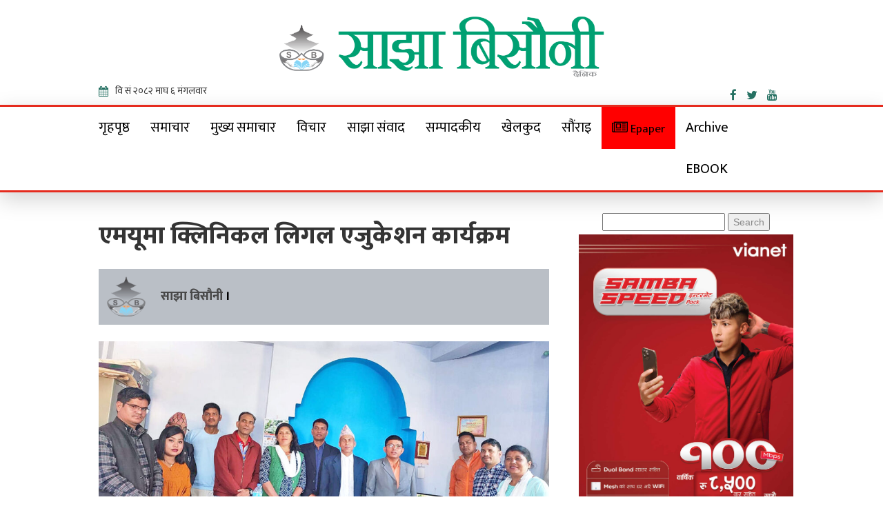

--- FILE ---
content_type: text/html; charset=UTF-8
request_url: https://sajhabisaunee.com/archives/38782
body_size: 13888
content:
<!doctype html>
<html lang="en-US" >
<head>        
    <meta http-equiv="X-UA-Compatible" content="IE=edge">    
    <link rel="profile" href="https://gmpg.org/xfn/11">
    <meta charset="UTF-8" >
    <meta name="viewport" content="width=device-width, initial-scale=1.0, maximum-scale=1.0, user-scalable=0" />
    <title>एमयूमा क्लिनिकल लिगल एजुकेशन कार्यक्रम &#8211; Sajha Bisaunee</title>
<meta name='robots' content='max-image-preview:large' />
<link rel='dns-prefetch' href='//platform-api.sharethis.com' />
<link rel='dns-prefetch' href='//stats.wp.com' />
<link rel='dns-prefetch' href='//fonts.googleapis.com' />
<link rel="alternate" type="application/rss+xml" title="Sajha Bisaunee &raquo; Feed" href="https://sajhabisaunee.com/feed" />
<link rel="alternate" title="oEmbed (JSON)" type="application/json+oembed" href="https://sajhabisaunee.com/wp-json/oembed/1.0/embed?url=https%3A%2F%2Fsajhabisaunee.com%2Farchives%2F38782" />
<link rel="alternate" title="oEmbed (XML)" type="text/xml+oembed" href="https://sajhabisaunee.com/wp-json/oembed/1.0/embed?url=https%3A%2F%2Fsajhabisaunee.com%2Farchives%2F38782&#038;format=xml" />
<style id='wp-img-auto-sizes-contain-inline-css' type='text/css'>
img:is([sizes=auto i],[sizes^="auto," i]){contain-intrinsic-size:3000px 1500px}
/*# sourceURL=wp-img-auto-sizes-contain-inline-css */
</style>
<style id='wp-emoji-styles-inline-css' type='text/css'>

	img.wp-smiley, img.emoji {
		display: inline !important;
		border: none !important;
		box-shadow: none !important;
		height: 1em !important;
		width: 1em !important;
		margin: 0 0.07em !important;
		vertical-align: -0.1em !important;
		background: none !important;
		padding: 0 !important;
	}
/*# sourceURL=wp-emoji-styles-inline-css */
</style>
<style id='wp-block-library-inline-css' type='text/css'>
:root{--wp-block-synced-color:#7a00df;--wp-block-synced-color--rgb:122,0,223;--wp-bound-block-color:var(--wp-block-synced-color);--wp-editor-canvas-background:#ddd;--wp-admin-theme-color:#007cba;--wp-admin-theme-color--rgb:0,124,186;--wp-admin-theme-color-darker-10:#006ba1;--wp-admin-theme-color-darker-10--rgb:0,107,160.5;--wp-admin-theme-color-darker-20:#005a87;--wp-admin-theme-color-darker-20--rgb:0,90,135;--wp-admin-border-width-focus:2px}@media (min-resolution:192dpi){:root{--wp-admin-border-width-focus:1.5px}}.wp-element-button{cursor:pointer}:root .has-very-light-gray-background-color{background-color:#eee}:root .has-very-dark-gray-background-color{background-color:#313131}:root .has-very-light-gray-color{color:#eee}:root .has-very-dark-gray-color{color:#313131}:root .has-vivid-green-cyan-to-vivid-cyan-blue-gradient-background{background:linear-gradient(135deg,#00d084,#0693e3)}:root .has-purple-crush-gradient-background{background:linear-gradient(135deg,#34e2e4,#4721fb 50%,#ab1dfe)}:root .has-hazy-dawn-gradient-background{background:linear-gradient(135deg,#faaca8,#dad0ec)}:root .has-subdued-olive-gradient-background{background:linear-gradient(135deg,#fafae1,#67a671)}:root .has-atomic-cream-gradient-background{background:linear-gradient(135deg,#fdd79a,#004a59)}:root .has-nightshade-gradient-background{background:linear-gradient(135deg,#330968,#31cdcf)}:root .has-midnight-gradient-background{background:linear-gradient(135deg,#020381,#2874fc)}:root{--wp--preset--font-size--normal:16px;--wp--preset--font-size--huge:42px}.has-regular-font-size{font-size:1em}.has-larger-font-size{font-size:2.625em}.has-normal-font-size{font-size:var(--wp--preset--font-size--normal)}.has-huge-font-size{font-size:var(--wp--preset--font-size--huge)}.has-text-align-center{text-align:center}.has-text-align-left{text-align:left}.has-text-align-right{text-align:right}.has-fit-text{white-space:nowrap!important}#end-resizable-editor-section{display:none}.aligncenter{clear:both}.items-justified-left{justify-content:flex-start}.items-justified-center{justify-content:center}.items-justified-right{justify-content:flex-end}.items-justified-space-between{justify-content:space-between}.screen-reader-text{border:0;clip-path:inset(50%);height:1px;margin:-1px;overflow:hidden;padding:0;position:absolute;width:1px;word-wrap:normal!important}.screen-reader-text:focus{background-color:#ddd;clip-path:none;color:#444;display:block;font-size:1em;height:auto;left:5px;line-height:normal;padding:15px 23px 14px;text-decoration:none;top:5px;width:auto;z-index:100000}html :where(.has-border-color){border-style:solid}html :where([style*=border-top-color]){border-top-style:solid}html :where([style*=border-right-color]){border-right-style:solid}html :where([style*=border-bottom-color]){border-bottom-style:solid}html :where([style*=border-left-color]){border-left-style:solid}html :where([style*=border-width]){border-style:solid}html :where([style*=border-top-width]){border-top-style:solid}html :where([style*=border-right-width]){border-right-style:solid}html :where([style*=border-bottom-width]){border-bottom-style:solid}html :where([style*=border-left-width]){border-left-style:solid}html :where(img[class*=wp-image-]){height:auto;max-width:100%}:where(figure){margin:0 0 1em}html :where(.is-position-sticky){--wp-admin--admin-bar--position-offset:var(--wp-admin--admin-bar--height,0px)}@media screen and (max-width:600px){html :where(.is-position-sticky){--wp-admin--admin-bar--position-offset:0px}}

/*# sourceURL=wp-block-library-inline-css */
</style><style id='global-styles-inline-css' type='text/css'>
:root{--wp--preset--aspect-ratio--square: 1;--wp--preset--aspect-ratio--4-3: 4/3;--wp--preset--aspect-ratio--3-4: 3/4;--wp--preset--aspect-ratio--3-2: 3/2;--wp--preset--aspect-ratio--2-3: 2/3;--wp--preset--aspect-ratio--16-9: 16/9;--wp--preset--aspect-ratio--9-16: 9/16;--wp--preset--color--black: #000000;--wp--preset--color--cyan-bluish-gray: #abb8c3;--wp--preset--color--white: #ffffff;--wp--preset--color--pale-pink: #f78da7;--wp--preset--color--vivid-red: #cf2e2e;--wp--preset--color--luminous-vivid-orange: #ff6900;--wp--preset--color--luminous-vivid-amber: #fcb900;--wp--preset--color--light-green-cyan: #7bdcb5;--wp--preset--color--vivid-green-cyan: #00d084;--wp--preset--color--pale-cyan-blue: #8ed1fc;--wp--preset--color--vivid-cyan-blue: #0693e3;--wp--preset--color--vivid-purple: #9b51e0;--wp--preset--gradient--vivid-cyan-blue-to-vivid-purple: linear-gradient(135deg,rgb(6,147,227) 0%,rgb(155,81,224) 100%);--wp--preset--gradient--light-green-cyan-to-vivid-green-cyan: linear-gradient(135deg,rgb(122,220,180) 0%,rgb(0,208,130) 100%);--wp--preset--gradient--luminous-vivid-amber-to-luminous-vivid-orange: linear-gradient(135deg,rgb(252,185,0) 0%,rgb(255,105,0) 100%);--wp--preset--gradient--luminous-vivid-orange-to-vivid-red: linear-gradient(135deg,rgb(255,105,0) 0%,rgb(207,46,46) 100%);--wp--preset--gradient--very-light-gray-to-cyan-bluish-gray: linear-gradient(135deg,rgb(238,238,238) 0%,rgb(169,184,195) 100%);--wp--preset--gradient--cool-to-warm-spectrum: linear-gradient(135deg,rgb(74,234,220) 0%,rgb(151,120,209) 20%,rgb(207,42,186) 40%,rgb(238,44,130) 60%,rgb(251,105,98) 80%,rgb(254,248,76) 100%);--wp--preset--gradient--blush-light-purple: linear-gradient(135deg,rgb(255,206,236) 0%,rgb(152,150,240) 100%);--wp--preset--gradient--blush-bordeaux: linear-gradient(135deg,rgb(254,205,165) 0%,rgb(254,45,45) 50%,rgb(107,0,62) 100%);--wp--preset--gradient--luminous-dusk: linear-gradient(135deg,rgb(255,203,112) 0%,rgb(199,81,192) 50%,rgb(65,88,208) 100%);--wp--preset--gradient--pale-ocean: linear-gradient(135deg,rgb(255,245,203) 0%,rgb(182,227,212) 50%,rgb(51,167,181) 100%);--wp--preset--gradient--electric-grass: linear-gradient(135deg,rgb(202,248,128) 0%,rgb(113,206,126) 100%);--wp--preset--gradient--midnight: linear-gradient(135deg,rgb(2,3,129) 0%,rgb(40,116,252) 100%);--wp--preset--font-size--small: 13px;--wp--preset--font-size--medium: 20px;--wp--preset--font-size--large: 36px;--wp--preset--font-size--x-large: 42px;--wp--preset--spacing--20: 0.44rem;--wp--preset--spacing--30: 0.67rem;--wp--preset--spacing--40: 1rem;--wp--preset--spacing--50: 1.5rem;--wp--preset--spacing--60: 2.25rem;--wp--preset--spacing--70: 3.38rem;--wp--preset--spacing--80: 5.06rem;--wp--preset--shadow--natural: 6px 6px 9px rgba(0, 0, 0, 0.2);--wp--preset--shadow--deep: 12px 12px 50px rgba(0, 0, 0, 0.4);--wp--preset--shadow--sharp: 6px 6px 0px rgba(0, 0, 0, 0.2);--wp--preset--shadow--outlined: 6px 6px 0px -3px rgb(255, 255, 255), 6px 6px rgb(0, 0, 0);--wp--preset--shadow--crisp: 6px 6px 0px rgb(0, 0, 0);}:where(.is-layout-flex){gap: 0.5em;}:where(.is-layout-grid){gap: 0.5em;}body .is-layout-flex{display: flex;}.is-layout-flex{flex-wrap: wrap;align-items: center;}.is-layout-flex > :is(*, div){margin: 0;}body .is-layout-grid{display: grid;}.is-layout-grid > :is(*, div){margin: 0;}:where(.wp-block-columns.is-layout-flex){gap: 2em;}:where(.wp-block-columns.is-layout-grid){gap: 2em;}:where(.wp-block-post-template.is-layout-flex){gap: 1.25em;}:where(.wp-block-post-template.is-layout-grid){gap: 1.25em;}.has-black-color{color: var(--wp--preset--color--black) !important;}.has-cyan-bluish-gray-color{color: var(--wp--preset--color--cyan-bluish-gray) !important;}.has-white-color{color: var(--wp--preset--color--white) !important;}.has-pale-pink-color{color: var(--wp--preset--color--pale-pink) !important;}.has-vivid-red-color{color: var(--wp--preset--color--vivid-red) !important;}.has-luminous-vivid-orange-color{color: var(--wp--preset--color--luminous-vivid-orange) !important;}.has-luminous-vivid-amber-color{color: var(--wp--preset--color--luminous-vivid-amber) !important;}.has-light-green-cyan-color{color: var(--wp--preset--color--light-green-cyan) !important;}.has-vivid-green-cyan-color{color: var(--wp--preset--color--vivid-green-cyan) !important;}.has-pale-cyan-blue-color{color: var(--wp--preset--color--pale-cyan-blue) !important;}.has-vivid-cyan-blue-color{color: var(--wp--preset--color--vivid-cyan-blue) !important;}.has-vivid-purple-color{color: var(--wp--preset--color--vivid-purple) !important;}.has-black-background-color{background-color: var(--wp--preset--color--black) !important;}.has-cyan-bluish-gray-background-color{background-color: var(--wp--preset--color--cyan-bluish-gray) !important;}.has-white-background-color{background-color: var(--wp--preset--color--white) !important;}.has-pale-pink-background-color{background-color: var(--wp--preset--color--pale-pink) !important;}.has-vivid-red-background-color{background-color: var(--wp--preset--color--vivid-red) !important;}.has-luminous-vivid-orange-background-color{background-color: var(--wp--preset--color--luminous-vivid-orange) !important;}.has-luminous-vivid-amber-background-color{background-color: var(--wp--preset--color--luminous-vivid-amber) !important;}.has-light-green-cyan-background-color{background-color: var(--wp--preset--color--light-green-cyan) !important;}.has-vivid-green-cyan-background-color{background-color: var(--wp--preset--color--vivid-green-cyan) !important;}.has-pale-cyan-blue-background-color{background-color: var(--wp--preset--color--pale-cyan-blue) !important;}.has-vivid-cyan-blue-background-color{background-color: var(--wp--preset--color--vivid-cyan-blue) !important;}.has-vivid-purple-background-color{background-color: var(--wp--preset--color--vivid-purple) !important;}.has-black-border-color{border-color: var(--wp--preset--color--black) !important;}.has-cyan-bluish-gray-border-color{border-color: var(--wp--preset--color--cyan-bluish-gray) !important;}.has-white-border-color{border-color: var(--wp--preset--color--white) !important;}.has-pale-pink-border-color{border-color: var(--wp--preset--color--pale-pink) !important;}.has-vivid-red-border-color{border-color: var(--wp--preset--color--vivid-red) !important;}.has-luminous-vivid-orange-border-color{border-color: var(--wp--preset--color--luminous-vivid-orange) !important;}.has-luminous-vivid-amber-border-color{border-color: var(--wp--preset--color--luminous-vivid-amber) !important;}.has-light-green-cyan-border-color{border-color: var(--wp--preset--color--light-green-cyan) !important;}.has-vivid-green-cyan-border-color{border-color: var(--wp--preset--color--vivid-green-cyan) !important;}.has-pale-cyan-blue-border-color{border-color: var(--wp--preset--color--pale-cyan-blue) !important;}.has-vivid-cyan-blue-border-color{border-color: var(--wp--preset--color--vivid-cyan-blue) !important;}.has-vivid-purple-border-color{border-color: var(--wp--preset--color--vivid-purple) !important;}.has-vivid-cyan-blue-to-vivid-purple-gradient-background{background: var(--wp--preset--gradient--vivid-cyan-blue-to-vivid-purple) !important;}.has-light-green-cyan-to-vivid-green-cyan-gradient-background{background: var(--wp--preset--gradient--light-green-cyan-to-vivid-green-cyan) !important;}.has-luminous-vivid-amber-to-luminous-vivid-orange-gradient-background{background: var(--wp--preset--gradient--luminous-vivid-amber-to-luminous-vivid-orange) !important;}.has-luminous-vivid-orange-to-vivid-red-gradient-background{background: var(--wp--preset--gradient--luminous-vivid-orange-to-vivid-red) !important;}.has-very-light-gray-to-cyan-bluish-gray-gradient-background{background: var(--wp--preset--gradient--very-light-gray-to-cyan-bluish-gray) !important;}.has-cool-to-warm-spectrum-gradient-background{background: var(--wp--preset--gradient--cool-to-warm-spectrum) !important;}.has-blush-light-purple-gradient-background{background: var(--wp--preset--gradient--blush-light-purple) !important;}.has-blush-bordeaux-gradient-background{background: var(--wp--preset--gradient--blush-bordeaux) !important;}.has-luminous-dusk-gradient-background{background: var(--wp--preset--gradient--luminous-dusk) !important;}.has-pale-ocean-gradient-background{background: var(--wp--preset--gradient--pale-ocean) !important;}.has-electric-grass-gradient-background{background: var(--wp--preset--gradient--electric-grass) !important;}.has-midnight-gradient-background{background: var(--wp--preset--gradient--midnight) !important;}.has-small-font-size{font-size: var(--wp--preset--font-size--small) !important;}.has-medium-font-size{font-size: var(--wp--preset--font-size--medium) !important;}.has-large-font-size{font-size: var(--wp--preset--font-size--large) !important;}.has-x-large-font-size{font-size: var(--wp--preset--font-size--x-large) !important;}
/*# sourceURL=global-styles-inline-css */
</style>

<style id='classic-theme-styles-inline-css' type='text/css'>
/*! This file is auto-generated */
.wp-block-button__link{color:#fff;background-color:#32373c;border-radius:9999px;box-shadow:none;text-decoration:none;padding:calc(.667em + 2px) calc(1.333em + 2px);font-size:1.125em}.wp-block-file__button{background:#32373c;color:#fff;text-decoration:none}
/*# sourceURL=/wp-includes/css/classic-themes.min.css */
</style>
<link rel='stylesheet' id='fvp-frontend-css' href='https://sajhabisaunee.com/wp-content/plugins/featured-video-plus/styles/frontend.css?ver=2.3.3' type='text/css' media='all' />
<link rel='stylesheet' id='lbwps-styles-photoswipe5-main-css' href='https://sajhabisaunee.com/wp-content/plugins/lightbox-photoswipe/assets/ps5/styles/main.css?ver=5.8.2' type='text/css' media='all' />
<link rel='stylesheet' id='share-this-share-buttons-sticky-css' href='https://sajhabisaunee.com/wp-content/plugins/sharethis-share-buttons/css/mu-style.css?ver=1754669646' type='text/css' media='all' />
<link rel='stylesheet' id='news-viral-fonts-roboto-css' href='//fonts.googleapis.com/css?family=Roboto&#038;ver=6.9' type='text/css' media='all' />
<link rel='stylesheet' id='news-viral-fonts-barlow-semi-condensed-css' href='//fonts.googleapis.com/css?family=Barlow+Semi+Condensed%3A100%2C100i%2C200%2C200i%2C300%2C300i%2C400%2C400i%2C500%2C500i%2C600%2C600i%2C700%2C700i%2C800%2C800i%2C900%2C900i&#038;ver=6.9' type='text/css' media='all' />
<link rel='stylesheet' id='bootstrap-css' href='https://sajhabisaunee.com/wp-content/themes/Sajhabisaunee_New/assets/css/bootstrap.css' type='text/css' media='' />
<link rel='stylesheet' id='font-awesome-css' href='https://sajhabisaunee.com/wp-content/themes/Sajhabisaunee_New/assets/css/font-awesome.css' type='text/css' media='' />
<link rel='stylesheet' id='owl-carousel-css' href='https://sajhabisaunee.com/wp-content/themes/Sajhabisaunee_New/assets/css/owl.carousel.css' type='text/css' media='' />
<link rel='stylesheet' id='news-viral-menu-css' href='https://sajhabisaunee.com/wp-content/themes/Sajhabisaunee_New/assets/css/menu.css' type='text/css' media='' />
<link rel='stylesheet' id='news-viral-default-css' href='https://sajhabisaunee.com/wp-content/themes/Sajhabisaunee_New/assets/css/default.css' type='text/css' media='' />
<link rel='stylesheet' id='news-viral-style-css' href='https://sajhabisaunee.com/wp-content/themes/Sajhabisaunee_New/style.css?ver=6.9' type='text/css' media='all' />
<style id='news-viral-style-inline-css' type='text/css'>
header li a i {
    color:#000;
  }
  h2.entry-title {
      margin: 0 0 10px;
  }
  h2.entry-title a {
    color: #000;
  }
  a:hover, a:focus {
    color: #000;
    text-decoration: underline;
  }.header-logo .logo-fixed img, .header-logo .custom-logo-link .logo-dark {
         max-height: 55px;
      }
/*# sourceURL=news-viral-style-inline-css */
</style>
<script type="text/javascript" src="https://sajhabisaunee.com/wp-includes/js/jquery/jquery.min.js?ver=3.7.1" id="jquery-core-js"></script>
<script type="text/javascript" src="https://sajhabisaunee.com/wp-includes/js/jquery/jquery-migrate.min.js?ver=3.4.1" id="jquery-migrate-js"></script>
<script type="text/javascript" src="https://sajhabisaunee.com/wp-content/plugins/featured-video-plus/js/jquery.fitvids.min.js?ver=master-2015-08" id="jquery.fitvids-js"></script>
<script type="text/javascript" id="fvp-frontend-js-extra">
/* <![CDATA[ */
var fvpdata = {"ajaxurl":"https://sajhabisaunee.com/wp-admin/admin-ajax.php","nonce":"0b5e2caef3","fitvids":"1","dynamic":"","overlay":"","opacity":"0.75","color":"b","width":"640"};
//# sourceURL=fvp-frontend-js-extra
/* ]]> */
</script>
<script type="text/javascript" src="https://sajhabisaunee.com/wp-content/plugins/featured-video-plus/js/frontend.min.js?ver=2.3.3" id="fvp-frontend-js"></script>
<script type="text/javascript" src="//platform-api.sharethis.com/js/sharethis.js?ver=2.3.6#property=59dc2a318f5cbd0012eba164&amp;product=inline-buttons&amp;source=sharethis-share-buttons-wordpress" id="share-this-share-buttons-mu-js"></script>
<link rel="https://api.w.org/" href="https://sajhabisaunee.com/wp-json/" /><link rel="alternate" title="JSON" type="application/json" href="https://sajhabisaunee.com/wp-json/wp/v2/posts/38782" /><link rel="EditURI" type="application/rsd+xml" title="RSD" href="https://sajhabisaunee.com/xmlrpc.php?rsd" />
<meta name="generator" content="WordPress 6.9" />
<link rel="canonical" href="https://sajhabisaunee.com/archives/38782" />
<link rel='shortlink' href='https://sajhabisaunee.com/?p=38782' />
	<style>img#wpstats{display:none}</style>
				<style type="text/css">
					.site-title,
			.site-description {
				position: absolute;
				clip: rect(1px, 1px, 1px, 1px);
			}
				</style>
		<link rel="icon" href="https://sajhabisaunee.com/wp-content/uploads/2020/04/cropped-Bisaunee-Full-Head-logo-32x32.png" sizes="32x32" />
<link rel="icon" href="https://sajhabisaunee.com/wp-content/uploads/2020/04/cropped-Bisaunee-Full-Head-logo-192x192.png" sizes="192x192" />
<link rel="apple-touch-icon" href="https://sajhabisaunee.com/wp-content/uploads/2020/04/cropped-Bisaunee-Full-Head-logo-180x180.png" />
<meta name="msapplication-TileImage" content="https://sajhabisaunee.com/wp-content/uploads/2020/04/cropped-Bisaunee-Full-Head-logo-270x270.png" />
	<link href="https://fonts.googleapis.com/css?family=Ek+Mukta:400,500,500,800|Teko:400,700" rel="stylesheet">
	
<script src="https://ajax.googleapis.com/ajax/libs/jquery/1.11.0/jquery.min.js"></script>
	<!-- carousel js code -->
		<script>
		/* first carousel slidesshow */
		$('#carousel-1').carousel({
		  
		  // The amount of time to delay between automatically cycling an item. If false, carousel will not automatically cycle.
		  interval: 500,

		  // Pauses the cycling of the carousel on mouseenter and resumes the cycling of the carousel on mouseleave.
		  pause: "hover",
		  
		  // Whether the carousel should cycle continuously or have hard stops.
		  wrap: true,
		  
		  // Whether the carousel should react to keyboard events.
		  keyboard: true
		});
		
		/* second carousel slidesshow */
		$('#carousel-2').carousel({
		  interval: 3000,
		  wrap: true,
		  keyboard: true
		});
			$('#carousel-3').carousel({
		  interval: 4000,
		  wrap: true,
		  keyboard: true
		});
		</script>
	<style>
	.header-logo .logo-fixed img, .header-logo .custom-logo-link .logo-dark {
    max-height: 200%;
}
	
	</style>
	<style>
.kopa-follow-widget>ul {
    margin-top: -15px;}
.kopa-follow-widget>ul>li {
    margin-top: 15px;
}
.kopa-follow-widget a span {
    font-family: "Ek Mukta",sans-serif;
    font-size: 14px;
    line-height: 22px;
    color: #fff;
    font-weight: 700;
    text-transform: uppercase;
    margin-left: 20px;
}
.kopa-follow-widget a i {
    display: inline-block;
    text-align: center;
    width: 36px;
    height: 36px;
    line-height: 36px;
    font-size: 20px;
    background: #e52b1e;
    color: #fff;
    border-radius: 50%;
}
</style>
	<script>
  window.fbAsyncInit = function() {
    FB.init({
      appId      : '396378641159191',
      xfbml      : true,
      version    : 'v3.2'
    });
    FB.AppEvents.logPageView();
  };

  (function(d, s, id){
     var js, fjs = d.getElementsByTagName(s)[0];
     if (d.getElementById(id)) {return;}
     js = d.createElement(s); js.id = id;
     js.src = "https://connect.facebook.net/en_US/sdk.js";
     fjs.parentNode.insertBefore(js, fjs);
   }(document, 'script', 'facebook-jssdk'));
</script>
	
	<!-- Global site tag (gtag.js) - Google Analytics -->
<script async src="https://www.googletagmanager.com/gtag/js?id=UA-135746729-1"></script>
<script>
  window.dataLayer = window.dataLayer || [];
  function gtag(){dataLayer.push(arguments);}
  gtag('js', new Date());

  gtag('config', 'UA-135746729-1');
</script>
	
	
<style>
	
	#cssmenu > ul > li > a:hover {
  	background: green;
		
		
}
	.menubg {
    background: red;
}
	</style>
</head>
	<body class="wp-singular post-template-default single single-post postid-38782 single-format-standard wp-custom-logo wp-theme-Sajhabisaunee_New" >
		<!-- header -->
		<header class="header">
			<!-- top bar -->
			
			<!-- end top bar -->
			<!-- logo -->
			<div class="main_logo container">
				<div class="row">
					<div class="col-md-3">
						
					</div>
					<div class="col-lg-6 col-md-6 col-sm-6 col-xs-12">
						<div class="logo_img header-logo logo">
							<a href="https://sajhabisaunee.com/" class="img-responsive logo-fixed" rel="home"><img original-width="3422" original-height="710" src="https://sajhabisaunee.com/wp-content/uploads/2020/03/Bisaunee-Full-Head-logo.png" class="img-responsive logo-fixed" alt="Sajha Bisaunee" decoding="async" fetchpriority="high" srcset="https://sajhabisaunee.com/wp-content/uploads/2020/03/Bisaunee-Full-Head-logo.png 3422w, https://sajhabisaunee.com/wp-content/uploads/2020/03/Bisaunee-Full-Head-logo-300x62.png 300w, https://sajhabisaunee.com/wp-content/uploads/2020/03/Bisaunee-Full-Head-logo-1024x212.png 1024w, https://sajhabisaunee.com/wp-content/uploads/2020/03/Bisaunee-Full-Head-logo-768x159.png 768w, https://sajhabisaunee.com/wp-content/uploads/2020/03/Bisaunee-Full-Head-logo-1536x319.png 1536w, https://sajhabisaunee.com/wp-content/uploads/2020/03/Bisaunee-Full-Head-logo-2048x425.png 2048w" sizes="(max-width: 3422px) 100vw, 3422px" /></a><div class="logo-light "><a href="https://sajhabisaunee.com/" rel="home" class="site-title"><h4 class="custom-logo ">Sajha Bisaunee</h4></a><h6 class="custom-logo site-description">Online News Portal</h6></div>						</div>
					</div>
					
			    	<div class="col-md-3">
						
					</div>
				</div>
			<div class="row time-settings">

                <!--<calendar>-->
                <div class="calendar-box col-md-3">
                    <span class="media icon-text current-date">
                        <span class="left-icon lnr lnr-calendar-full fa fa-calendar"></span><span class="main-title"><iframe scrolling="no" border="0" frameborder="0" marginwidth="0" marginheight="0" allowtransparency="true" src="https://www.ashesh.com.np/linknepali-time.php?dwn=only&font_color=333333&font_size=14&api=940192l146" width="auto" height="22"></iframe>
                    
						
						</span>
						</span>
						
						

                   
                </div>
	<div class="calendar-box col-md-4">
		<span class="media icon-text current-date current-time">
                        

                    </span>
	</div>
                <!--</calendar>-->

                <!--<social-box>-->
                <div class="calendar-box social-box col-md-5">

                    

                   

                    <span class="media social-links">
                        <span class="link-text">
                        <a href="https://www.facebook.com/sajhabisaunee" target="_blank" title="Like us on Facebook">
                            <span class="left-icon fa fa-facebook"></span>
                        </a>
                    </span>


                    <span class="link-text">
                        <a href="https://twitter.com/sajhabisaunee" target="_blank" title="Follow us on Twitter">
                            <span class="left-icon fa fa-twitter"></span>
                        </a>
                    </span>

                    <span class="link-text">
                        <a href="https://www.youtube.com/c/sajhabisaunee/" target="_blank" title="Subscribe YouTube Channel">
                            <span class="left-icon fa fa-youtube"></span>
                        </a>
                    </span>
                </span></div>
                <!--</social>-->
            </div>
			</div>
			
			<!-- end logo -->
			<!-- menu -->
			<div class="news_viral_navigation" style="border-bottom: 3px solid #e52b1e;box-shadow: 0 1rem 3rem rgba(0,0,0,.175)!important;background: #ffffff;border-top: 3px solid #e52b1e;">
					<div class="container">
						<div class="header_menu">
							<div class="row">							
								<div class="navbar navbar-static-top">
									<!-- navigation -->
									<div id='menucss' class="navigation">										
		                                <nav id='cssmenu'>
			                                <div id="box-top-mobile"></div>
			                                <div class="button"></div> 
			                                <ul id="menu-main-menu" class="offside"><li id="menu-item-1939" class="menu-item menu-item-type-custom menu-item-object-custom menu-item-1939"><a href="/">गृहपृष्ठ</a></li>
<li id="menu-item-1933" class="menu-item menu-item-type-taxonomy menu-item-object-category menu-item-1933"><a href="https://sajhabisaunee.com/topics/news">समाचार</a></li>
<li id="menu-item-1930" class="menu-item menu-item-type-taxonomy menu-item-object-category menu-item-1930"><a href="https://sajhabisaunee.com/topics/main-news">मुख्य समाचार</a></li>
<li id="menu-item-1932" class="menu-item menu-item-type-taxonomy menu-item-object-category menu-item-1932"><a href="https://sajhabisaunee.com/topics/article">विचार</a></li>
<li id="menu-item-1926" class="menu-item menu-item-type-taxonomy menu-item-object-category menu-item-1926"><a href="https://sajhabisaunee.com/topics/interview">साझा संवाद</a></li>
<li id="menu-item-1934" class="menu-item menu-item-type-taxonomy menu-item-object-category menu-item-1934"><a href="https://sajhabisaunee.com/topics/editorial">सम्पादकीय</a></li>
<li id="menu-item-1928" class="menu-item menu-item-type-taxonomy menu-item-object-category menu-item-1928"><a href="https://sajhabisaunee.com/topics/sport">खेलकुद</a></li>
<li id="menu-item-2114" class="menu-item menu-item-type-taxonomy menu-item-object-category menu-item-2114"><a href="https://sajhabisaunee.com/topics/%e0%a4%b8%e0%a5%8c%e0%a4%82%e0%a4%b0%e0%a4%be%e0%a4%87">सौंराइ</a></li>
<li id="menu-item-20092" class="menubg menu-item menu-item-type-taxonomy menu-item-object-category menu-item-20092"><a href="https://sajhabisaunee.com/topics/epaper"><i class="fa fa-newspaper-o"></i><span class="fontawesome-text"> Epaper</span></a></li>
<li id="menu-item-37417" class="menu-item menu-item-type-custom menu-item-object-custom menu-item-has-children menu-item-37417"><a href="#">Archive</a>
<ul class="sub-menu">
	<li id="menu-item-37418" class="menu-item menu-item-type-taxonomy menu-item-object-category menu-item-37418"><a href="https://sajhabisaunee.com/topics/local-election-2074">स्थानीय निर्वाचन २०७४ः फर्केर हेर्दा</a></li>
	<li id="menu-item-37421" class="menu-item menu-item-type-post_type menu-item-object-page menu-item-37421"><a href="https://sajhabisaunee.com/%e0%a4%95%e0%a4%b0%e0%a5%8d%e0%a4%a3%e0%a4%be%e0%a4%b2%e0%a5%80-%e0%a4%aa%e0%a5%8d%e0%a4%b0%e0%a4%a6%e0%a5%87%e0%a4%b6%e0%a4%95%e0%a5%8b-%e0%a4%a8%e0%a4%a4%e0%a4%bf%e0%a4%9c%e0%a4%be">कर्णाली प्रदेशको नतिजा</a></li>
	<li id="menu-item-41462" class="menu-item menu-item-type-taxonomy menu-item-object-category menu-item-41462"><a href="https://sajhabisaunee.com/topics/chunabi-anka">चुनावी अंकगणित</a></li>
</ul>
</li>
<li id="menu-item-44561" class="menu-item menu-item-type-taxonomy menu-item-object-category menu-item-44561"><a href="https://sajhabisaunee.com/topics/ebook">EBOOK</a></li>
</ul>			                             </nav>
									</div><!-- end navigation -->
								</div>
							</div>							
						</div>	
					</div>
			</div> <!-- menu -->
		</header>
		<!-- end header -->	
		<section id="main_contain">
			<div class="main_contain">
				<style>
				.p-3 {
    padding: 1rem!important;
}
.mb-5, .my-5 {
    margin-bottom: 3rem!important;
}
.shadow-lg {
    box-shadow: 0 1rem 3rem rgba(0,0,0,.175)!important;
}
.rounded {
    border-radius: .25rem!important;
}
.bg-black {
    background-color: #000!important;
}
					.calendar-box {
    font-size: 16px;
    line-height: normal;
}
			.calendar-box .current-date {
    margin-right: 30px;
}
.calendar-box .media {
    float: left;
    color: #267163;
	display: flex;
}
			.calendar-box .current-date .left-icon {
    font-size: 15px;
}
.calendar-box .left-icon {
    position: relative;
    top: 5px;
    margin-right: 10px;
}
			
	.calendar-box .aajako-chhapa {
    margin-right: 30px;
}
			.calendar-box.social-box .media a {
    color: #267163;
}
			.calendar-box.social-box .media {
    float: none;
    display: inline-block;
}
			.calendar-box.social-box {
    text-align: right;
}
				</style>
		
<div class="container padding-none">	
	<div class="row">
						<div class="col-md-8 col-sm-8 col-xs-12">
						<div class="single-post-content">
				
				<div class="entry-content">

<article id="post-38782" class="post-38782 post type-post status-publish format-standard has-post-thumbnail hentry category-local-jatibidhi">	
	<style>
	.aurthor-detail-desc .comment-wrapper .comment-author {
    margin-right: 20px;
}
		.comment-wrapper .comment-author img {
    width: 60px;
    height: 60px%;
    border-radius: 50%;
}
		.comment-wrapper .comment-content {
    -webkit-box-flex: 1;
    -ms-flex: 1;
    flex: 1;
}
		.comment-content.comment-author-style a {
    border: none !important;
}
.comment-wrapper .comment-content a {
   
    border: 1px dashed #0171bb;
    
    
    text-align: center;
    color: #484848;
    
    transition: color .3s ease-out,border .3s ease-out,background .3s ease-out;
    border-radius: 8px;
}
		.comment-wrapper .comment-content h5 {
    font-size: 18px;
    margin: 21px 0;
	color: Black;
	font-weight:600;
	font-family: 'Ek Mukta';
}

		.author-font p {
    color: #97989b;
    font-size: 14px;
}
		.athor img {height: 60px;
    width: 60px;
    object-fit: cover;}
		.d-flex {
    display: flex!important;
}
	</style>
	<header class="entry-header">
		 		<h1 class="entry-title">एमयूमा क्लिनिकल लिगल एजुकेशन कार्यक्रम</h1>		
		<div class="subtitle1" style="font-family: ek mukta;font-size: 20px;color: #000000a6;margin-bottom: 10px;font-weight: bold;">	 
                        </div>
		
		
		
		<div class="post-meta" style="background:#babfc6; padding: 10px;"><!--Post Meta-->
			<div class="row">
				
  <div class="col-xs-8 col-md-8">
<div class="aurthor-detail-desc">
	<div class="comment-wrapper d-flex">
		<div class="comment-author">
			
<img alt='' src='https://sajhabisaunee.com/wp-content/uploads/2022/05/Bisaunee-Full-Head-logo-250-new-logo-2079-150x150.png' class='avatar avatar-32 photo' height='32' width='32' />
</div>
		<div class="comment-content author-font comment-author-style">
			<h5><a href="https://sajhabisaunee.com/archives/author/sajhabisaunee" title="Posts by साझा बिसौनी" rel="author">साझा बिसौनी</a>  । </h5>
			<p></p>
		</div>
	</div>
	  </div>	  
</div>
  
<div class="col-xs-4 col-md-4">

	<div class="sharethis-inline-share-buttons"></div>
</div>
</div>
		</div><!-- .entry-meta -->
			</header><!-- .entry-header -->

	<div class="entry-content">
		<p style="text-align: justify;"><img decoding="async" class="alignnone  wp-image-38784" src="https://sajhabisaunee.com/wp-content/uploads/2022/10/school-of-law-of-mu-2079-7-6-1024x556.jpg" alt="" width="1723" height="937" srcset="https://sajhabisaunee.com/wp-content/uploads/2022/10/school-of-law-of-mu-2079-7-6-1024x556.jpg 1024w, https://sajhabisaunee.com/wp-content/uploads/2022/10/school-of-law-of-mu-2079-7-6-300x163.jpg 300w, https://sajhabisaunee.com/wp-content/uploads/2022/10/school-of-law-of-mu-2079-7-6-768x417.jpg 768w" sizes="(max-width: 1723px) 100vw, 1723px" /></p>
<p style="text-align: justify;"><strong>सुर्खेत: </strong>मध्यपश्चिम विश्वविद्यालय (एमयू) को स्कूल अफ ल ले क्लिनिकल लिगल एजुकेशन कार्यक्रम सञ्चालन गर्ने भएको छ । कानुन संकाय अन्तर्गत स्नातक दोस्रो वर्षका विद्यार्थीहरूको अनुसन्धानको दायरा फराकिलो बनाउन यस्तो कार्यक्रम सञ्चालन गर्न लागिएको हो । संस्थागत सुधारमार्फत न्यायमा पहँुच अभिवृद्धि परियोजनासँगको समन्वयमा क्लिनिकल लिगल एजुकेशन कार्यक्रम अघि बढाइने जनाइएको छ ।</p>
<p style="text-align: justify;">विद्यार्थीले तोकिएको क्षेत्रमा रहेर तीन महिनामा स्थलगत अध्ययन प्रतिवेदन बुझाउनुपर्ने मध्यपश्चिम विश्वविद्यालय स्कूल अफ ल का निर्देशक उपेन्द्रबहादुर विकले बताए । उक्त कार्यक्रम अन्तर्गत कानुन संकायका ४५ जना विद्यार्थीले अध्ययनमूलक स्थलगत अनुसन्धान गर्नेछन् । ‘यो अनुसन्धानको उद्देश्य समुदायका कानुनी सवालमा विद्यार्थीलाई पनि साक्षत्कार गराउने र जोड्ने हो,’ निर्देशक विकले भने, ‘यसबाट समुदायमा कानुनी साक्षरता र सहायता प्रदान हुनेमा विश्वास लिइएको छ ।’ खासगरी विद्यार्थीको अनुसन्धानमूलक कार्य भइएकाले थुप्रै कानुनी सवालको उजागरसमेत हुने उनको भनाइ छ ।</p>
<p style="text-align: justify;">विद्यार्थीहरूले यस कार्यक्रम अन्तर्गत छुुवाछुत, जातीय भेदभाव, घरेलु हिंसा, बाल विवाहलगायत विषयमा स्थलगत अध्ययन गरी प्रतिवेदन तयार पार्ने छन् । यो अध्ययनले नीतिगत प्रभावकारिताको अवस्था हेर्ने, कानुुन संशोधन गर्नुुपर्ने भएमा सुझाव दिने र नयाँ कानुन निर्माणमा सहयोग पुु¥याउने पनि अपेक्षा लिइएको छ । विद्यार्थीले वीरेन्द्रनगरस्थित झुप्रा खोलामा रहेको वादी समुदायका कानुनी सवालबारे पनि स्थलगत अध्ययन गरी नीतिगत परामर्श गर्नेछन् ।</p>
<div style="margin-top: 0px; margin-bottom: 0px;" class="sharethis-inline-share-buttons" ></div><!-- CONTENT END 1 -->
	 प्रकाशित मितिः <i class="fa fa-clock-o"></i>&nbsp; &#2413; कार्तिक &#2408;&#2406;&#2413;&#2415;, सोमबार &#2406;&#2411;:&#2406;&#2407;&nbsp;
	</div><!-- .entry-content -->
	
</article><!-- #post-38782 -->
</div>
	<nav class="navigation post-navigation" aria-label="Posts">
		<h2 class="screen-reader-text">Post navigation</h2>
		<div class="nav-links"><div class="nav-previous"><a href="https://sajhabisaunee.com/archives/38773" rel="prev"><i class="fa fa-arrow-left" aria-hidden="true"></i></a></div><div class="nav-next"><a href="https://sajhabisaunee.com/archives/38786" rel="next"><i class="fa fa-arrow-right" aria-hidden="true"></i></a></div></div>
	</nav>				<div class="fb-comments" data-href="https://sajhabisaunee.com/archives/38782" data-width="100%" data-numposts="5"></div>
			</div>
					</div>	
				<div class="col-md-4 col-sm-4 col-xs-12">
			<div class="right_sider text-center">
	        	<!-- sidebar -->
<aside id="secondary" class="widget-area">
	<section id="search-2" class="widget secondary-widget-area widget_search"><form role="search" method="get" id="searchform" class="searchform" action="https://sajhabisaunee.com/">
				<div>
					<label class="screen-reader-text" for="s">Search for:</label>
					<input type="text" value="" name="s" id="s" />
					<input type="submit" id="searchsubmit" value="Search" />
				</div>
			</form></section><section id="media_image-7" class="widget secondary-widget-area widget_media_image"><a href="https://www.vianet.com.np/" target="_blank"><img width="1419" height="2363" src="https://sajhabisaunee.com/wp-content/uploads/2025/08/Vie-Net.jpg" class="image wp-image-56476  attachment-full size-full" alt="" style="max-width: 100%; height: auto;" decoding="async" loading="lazy" srcset="https://sajhabisaunee.com/wp-content/uploads/2025/08/Vie-Net.jpg 1419w, https://sajhabisaunee.com/wp-content/uploads/2025/08/Vie-Net-180x300.jpg 180w, https://sajhabisaunee.com/wp-content/uploads/2025/08/Vie-Net-615x1024.jpg 615w, https://sajhabisaunee.com/wp-content/uploads/2025/08/Vie-Net-768x1279.jpg 768w, https://sajhabisaunee.com/wp-content/uploads/2025/08/Vie-Net-922x1536.jpg 922w, https://sajhabisaunee.com/wp-content/uploads/2025/08/Vie-Net-1230x2048.jpg 1230w" sizes="auto, (max-width: 1419px) 100vw, 1419px" /></a></section><section id="media_image-2" class="widget secondary-widget-area widget_media_image"><img width="440" height="440" src="https://sajhabisaunee.com/wp-content/uploads/2021/05/Arush-Creation.gif" class="image wp-image-26828  attachment-full size-full" alt="" style="max-width: 100%; height: auto;" decoding="async" loading="lazy" /></section></aside><!-- and sidebar -->			
	        </div>
		</div>
		    </div>
</div>
</div>
</section>
<!-- main content section -->
<!-- footer -->
<style>
.footer h1{
 background: none;
    color: #fff;
    font-size: 26px;
    line-height: 20px;
    border-bottom: 2px solid #ccc;
    padding: 0 0 10px;
	font-family: ek mukta;
    font-weight: 600;
    margin-bottom: 30px;
    text-transform: uppercase;
    position: relative;
    text-align: left;
}
	
	.footer h1:after {
    position: absolute;
    content: "";
    width: 100px;
    bottom: -2px;
    left: 0;
    border-bottom: 2px solid #000;
}
</style>
<footer id="colophon" class="site-footer">
		<!-- top footer -->
	
	<div class="footer">
		<div class="container padding-none">
			
		
				<div class="" style="
    font-family: 'Ek Mukta';
    font-size: 20px;
    margin-bottom: 20px;
">
					
			साझा बिसौनी पब्लिकेशन प्रा.लि.द्धारा सञ्चालित, अध्यक्ष: गोपी अधिकारी,  प्रबन्ध निर्देशक: कृष्णप्रसाद रेग्मी,  सम्पादक : विनोद शाही । 
वीरेन्द्रनगर-६ सुर्खेत । फोन नं. ०८३-५२०९८८ । इमेल : <a href="/cdn-cgi/l/email-protection" class="__cf_email__" data-cfemail="1b687a71737a357972687a6e757e7e5b7c767a727735787476">[email&#160;protected]</a></div>
	</div> </div><!-- and top footer -->
		<!-- bottom footer -->
	<div class="footer_bottom" style="background: linear-gradient(to right, #f0554f 1%,#d15060 41%,#a24976 100%);">
				<div class="row">
			<div class="col-lg-12 col-md-12">
				<!-- footer menu -->
				<div class="footer-socials-borde">
					<div class="menu-footer-menu-container"><ul id="menu-footer-menu" class="footer-socials list-inline text-center"><li id="menu-item-1968" class="menu-item menu-item-type-post_type menu-item-object-page menu-item-home menu-item-1968"><a href="https://sajhabisaunee.com/">Home</a></li>
<li id="menu-item-1969" class="menu-item menu-item-type-post_type menu-item-object-page menu-item-1969"><a href="https://sajhabisaunee.com/about-us">हाम्रो बारेमा</a></li>
<li id="menu-item-1970" class="menu-item menu-item-type-post_type menu-item-object-page menu-item-1970"><a href="https://sajhabisaunee.com/contact-us">सम्पर्कका लागि</a></li>
</ul></div>				</div><!-- end footer menu -->
			</div>
		</div>
				<div class="row">
			<div class="col-lg-12 col-md-12">
				<!-- footer text area -->
				<div class="design text-center footer_link">
					                        <p>&copy; 2018 sajha Bisaunee Publication Pvt. Ltd. All Rights Reserved. Desigh by                         	<a class="devlope" href="https://facebook.com/iamsureshacharya">
                        		Aarush Creation                        	</a>
                        </p>
					<a href="#" id="back-to-top" title="Back to top"><i class="fa fa-angle-up"></i><br/>BACK TO TOP</a>
				</div><!-- and footer text area -->
			</div>
		</div>
	</div><!-- and bottom footer -->
</footer><!-- and footer -->
<script data-cfasync="false" src="/cdn-cgi/scripts/5c5dd728/cloudflare-static/email-decode.min.js"></script><script type="speculationrules">
{"prefetch":[{"source":"document","where":{"and":[{"href_matches":"/*"},{"not":{"href_matches":["/wp-*.php","/wp-admin/*","/wp-content/uploads/*","/wp-content/*","/wp-content/plugins/*","/wp-content/themes/Sajhabisaunee_New/*","/*\\?(.+)"]}},{"not":{"selector_matches":"a[rel~=\"nofollow\"]"}},{"not":{"selector_matches":".no-prefetch, .no-prefetch a"}}]},"eagerness":"conservative"}]}
</script>
<script type="text/javascript" id="lbwps-photoswipe5-js-extra">
/* <![CDATA[ */
var lbwpsOptions = {"label_facebook":"Share on Facebook","label_twitter":"Tweet","label_pinterest":"Pin it","label_download":"Download image","label_copyurl":"Copy image URL","label_ui_close":"Close [Esc]","label_ui_zoom":"Zoom","label_ui_prev":"Previous [\u2190]","label_ui_next":"Next [\u2192]","label_ui_error":"The image cannot be loaded","label_ui_fullscreen":"Toggle fullscreen [F]","label_ui_download":"Download image","share_facebook":"1","share_twitter":"1","share_pinterest":"1","share_download":"1","share_direct":"0","share_copyurl":"0","close_on_drag":"1","history":"1","show_counter":"1","show_fullscreen":"1","show_download":"0","show_zoom":"1","show_caption":"1","loop":"1","pinchtoclose":"1","taptotoggle":"1","close_on_click":"1","fulldesktop":"0","use_alt":"0","usecaption":"1","desktop_slider":"1","share_custom_label":"","share_custom_link":"","wheelmode":"close","spacing":"12","idletime":"4000","hide_scrollbars":"1","caption_type":"overlay","bg_opacity":"100","padding_left":"0","padding_top":"0","padding_right":"0","padding_bottom":"0"};
//# sourceURL=lbwps-photoswipe5-js-extra
/* ]]> */
</script>
<script type="module" src="https://sajhabisaunee.com/wp-content/plugins/lightbox-photoswipe/assets/ps5/frontend.min.js?ver=5.8.2"></script><script type="text/javascript" src="https://sajhabisaunee.com/wp-content/themes/Sajhabisaunee_New/assets/js/bootstrap.js" id="bootstrap-js"></script>
<script type="text/javascript" src="https://sajhabisaunee.com/wp-content/themes/Sajhabisaunee_New/assets/js/owl.carousel.js" id="owl-carousel-js"></script>
<script type="text/javascript" src="https://sajhabisaunee.com/wp-content/themes/Sajhabisaunee_New/assets/js/navigation.js" id="news-viral-navigation-js"></script>
<script type="text/javascript" src="https://sajhabisaunee.com/wp-content/themes/Sajhabisaunee_New/assets/js/menu.js" id="news-viral-menu-js"></script>
<script type="text/javascript" id="news-viral-menu-js-after">
/* <![CDATA[ */
jQuery(window).scroll(function () {
        if (jQuery(window).scrollTop() > 150) {
            jQuery('.news_viral_navigation').addClass('fixed-header');
        } else {
            jQuery('.news_viral_navigation').removeClass('fixed-header');           
            
        }
    });
//# sourceURL=news-viral-menu-js-after
/* ]]> */
</script>
<script type="text/javascript" id="jetpack-stats-js-before">
/* <![CDATA[ */
_stq = window._stq || [];
_stq.push([ "view", {"v":"ext","blog":"175876734","post":"38782","tz":"5.75","srv":"sajhabisaunee.com","j":"1:15.4"} ]);
_stq.push([ "clickTrackerInit", "175876734", "38782" ]);
//# sourceURL=jetpack-stats-js-before
/* ]]> */
</script>
<script type="text/javascript" src="https://stats.wp.com/e-202604.js" id="jetpack-stats-js" defer="defer" data-wp-strategy="defer"></script>
<script id="wp-emoji-settings" type="application/json">
{"baseUrl":"https://s.w.org/images/core/emoji/17.0.2/72x72/","ext":".png","svgUrl":"https://s.w.org/images/core/emoji/17.0.2/svg/","svgExt":".svg","source":{"concatemoji":"https://sajhabisaunee.com/wp-includes/js/wp-emoji-release.min.js?ver=6.9"}}
</script>
<script type="module">
/* <![CDATA[ */
/*! This file is auto-generated */
const a=JSON.parse(document.getElementById("wp-emoji-settings").textContent),o=(window._wpemojiSettings=a,"wpEmojiSettingsSupports"),s=["flag","emoji"];function i(e){try{var t={supportTests:e,timestamp:(new Date).valueOf()};sessionStorage.setItem(o,JSON.stringify(t))}catch(e){}}function c(e,t,n){e.clearRect(0,0,e.canvas.width,e.canvas.height),e.fillText(t,0,0);t=new Uint32Array(e.getImageData(0,0,e.canvas.width,e.canvas.height).data);e.clearRect(0,0,e.canvas.width,e.canvas.height),e.fillText(n,0,0);const a=new Uint32Array(e.getImageData(0,0,e.canvas.width,e.canvas.height).data);return t.every((e,t)=>e===a[t])}function p(e,t){e.clearRect(0,0,e.canvas.width,e.canvas.height),e.fillText(t,0,0);var n=e.getImageData(16,16,1,1);for(let e=0;e<n.data.length;e++)if(0!==n.data[e])return!1;return!0}function u(e,t,n,a){switch(t){case"flag":return n(e,"\ud83c\udff3\ufe0f\u200d\u26a7\ufe0f","\ud83c\udff3\ufe0f\u200b\u26a7\ufe0f")?!1:!n(e,"\ud83c\udde8\ud83c\uddf6","\ud83c\udde8\u200b\ud83c\uddf6")&&!n(e,"\ud83c\udff4\udb40\udc67\udb40\udc62\udb40\udc65\udb40\udc6e\udb40\udc67\udb40\udc7f","\ud83c\udff4\u200b\udb40\udc67\u200b\udb40\udc62\u200b\udb40\udc65\u200b\udb40\udc6e\u200b\udb40\udc67\u200b\udb40\udc7f");case"emoji":return!a(e,"\ud83e\u1fac8")}return!1}function f(e,t,n,a){let r;const o=(r="undefined"!=typeof WorkerGlobalScope&&self instanceof WorkerGlobalScope?new OffscreenCanvas(300,150):document.createElement("canvas")).getContext("2d",{willReadFrequently:!0}),s=(o.textBaseline="top",o.font="600 32px Arial",{});return e.forEach(e=>{s[e]=t(o,e,n,a)}),s}function r(e){var t=document.createElement("script");t.src=e,t.defer=!0,document.head.appendChild(t)}a.supports={everything:!0,everythingExceptFlag:!0},new Promise(t=>{let n=function(){try{var e=JSON.parse(sessionStorage.getItem(o));if("object"==typeof e&&"number"==typeof e.timestamp&&(new Date).valueOf()<e.timestamp+604800&&"object"==typeof e.supportTests)return e.supportTests}catch(e){}return null}();if(!n){if("undefined"!=typeof Worker&&"undefined"!=typeof OffscreenCanvas&&"undefined"!=typeof URL&&URL.createObjectURL&&"undefined"!=typeof Blob)try{var e="postMessage("+f.toString()+"("+[JSON.stringify(s),u.toString(),c.toString(),p.toString()].join(",")+"));",a=new Blob([e],{type:"text/javascript"});const r=new Worker(URL.createObjectURL(a),{name:"wpTestEmojiSupports"});return void(r.onmessage=e=>{i(n=e.data),r.terminate(),t(n)})}catch(e){}i(n=f(s,u,c,p))}t(n)}).then(e=>{for(const n in e)a.supports[n]=e[n],a.supports.everything=a.supports.everything&&a.supports[n],"flag"!==n&&(a.supports.everythingExceptFlag=a.supports.everythingExceptFlag&&a.supports[n]);var t;a.supports.everythingExceptFlag=a.supports.everythingExceptFlag&&!a.supports.flag,a.supports.everything||((t=a.source||{}).concatemoji?r(t.concatemoji):t.wpemoji&&t.twemoji&&(r(t.twemoji),r(t.wpemoji)))});
//# sourceURL=https://sajhabisaunee.com/wp-includes/js/wp-emoji-loader.min.js
/* ]]> */
</script>
<script defer src="https://static.cloudflareinsights.com/beacon.min.js/vcd15cbe7772f49c399c6a5babf22c1241717689176015" integrity="sha512-ZpsOmlRQV6y907TI0dKBHq9Md29nnaEIPlkf84rnaERnq6zvWvPUqr2ft8M1aS28oN72PdrCzSjY4U6VaAw1EQ==" data-cf-beacon='{"version":"2024.11.0","token":"c258a676f89d4071b15d2395179c515e","r":1,"server_timing":{"name":{"cfCacheStatus":true,"cfEdge":true,"cfExtPri":true,"cfL4":true,"cfOrigin":true,"cfSpeedBrain":true},"location_startswith":null}}' crossorigin="anonymous"></script>
</body>
</html>